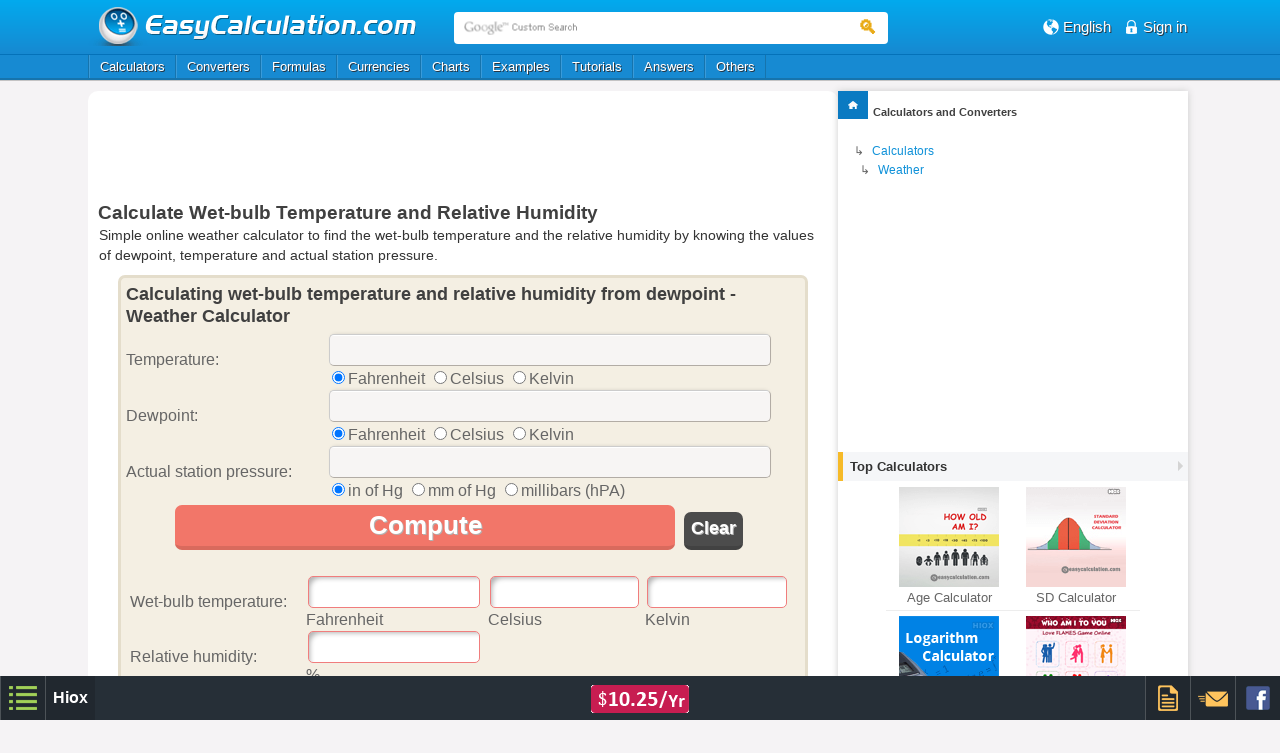

--- FILE ---
content_type: text/html; charset=UTF-8
request_url: https://www.easycalculation.com/weather/wetbulb-humidity-calculator.php
body_size: 6779
content:
 <!DOCTYPE HTML>
<html lang='en'>	<head profile="http://www.w3.org/2005/10/profile">
	<link rel='shortcut icon' href='//www.easycalculation.com/favicon.ico' type='image/x-icon' />

	<title>Calculate Wet-bulb Temperature, Relative Humidity from Dewpoint - Weather Calculator </title>
		<meta http-equiv="Content-Type" content="text/html; charset=UTF-8">
	<meta name="viewport" content="width=device-width; initial-scale=1.0"> 
	<meta name="keywords" content="Calculate Wet-bulb Temperature, Calculate Relative Humidity, Wet-bulb Temperature Calculator,  Relative Humidity Calculator, Weather Calculator, " /> 
	<meta name="description" content="Simple online weather calculator to find the wet-bulb temperature and the relative humidity by knowing the values of dewpoint, temperature and actual station pressure. " />
 	<!-- main css -->
	<link href="//www.easycalculation.com/css/style.css?v6.8" rel="stylesheet" type="text/css">
	
	<!-- html5.js for IE less than 9 -->
	<!--[if lt IE 9]>
		<script src="//www.easycalculation.com/js/html5.js"></script>
	<![endif]-->
	
	<!-- css3-mediaqueries.js for IE less than 9 -->
	<!--[if lt IE 9]>
		<script src="//www.easycalculation.com/js/css3-mediaqueries.js"></script>
	<![endif]-->
		    <script async src="//pagead2.googlesyndication.com/pagead/js/adsbygoogle.js"></script>
	    <script>
	      (adsbygoogle = window.adsbygoogle || []).push({
		google_ad_client: "ca-pub-5279176980875369",
		enable_page_level_ads: true
	      });
	    </script>
</head> 
<body>
<!-- header_part begins -->
<div class="header_part">

<!-- header begins -->
	<header>
	
		<!-- header begins -->
		<div class="header clearfix" id="wrap">
		  
			<div class="logo">
						      <a href="//www.easycalculation.com/">
							<img src="//www.easycalculation.com/images/logo.png" alt="easycalculation.com"> 
			</a>
			<div class="search">
  <form action="https://www.easycalculation.com/search.php" id="cse-search-box">
      <input type="hidden" name="cx" value="partner-pub-5279176980875369:8996050927" />
      <input type="hidden" name="cof" value="FORID:10" />
      <input type="hidden" name="ie" value="UTF-8" />
      <span><input type="text" id="googleSearchId" name="q" class="search_txt" placeholder="Google Custom Search" /></span>
      <span><button class="search_button"></button></span>  </form>
</div>
		</div>
		<div class="right_head_nav">
			<div class="right_head_con hiox_language">
			<span class="icon-earth3"></span
			><span class="right_text">
			<span class="lang">English</span>			<!--span class="lang">Languages</span-->
			<div class="hiox_language_list clearfix">
			<ul>
			<li> <a href="https://www.easycalculation.com/es/index.php"> <span> <img src="//www.easycalculation.com/images/trans.png" width="16" height="16" class="sprite_img sprite-Spain"></span><span>Español</span> </a> </li><li> <a href="https://www.easycalculation.com/fr/index.php"> <span> <img src="//www.easycalculation.com/images/trans.png" width="16" height="16" class="sprite_img sprite-France"></span><span>Français</span> </a> </li><li> <a href="https://www.easycalculation.com/de/index.php"> <span> <img src="//www.easycalculation.com/images/trans.png" width="16" height="16" class="sprite_img sprite-Germany"></span><span>Deutschland</span> </a> </li><li> <a href="https://www.easycalculation.com/zh/index.php"> <span> <img src="//www.easycalculation.com/images/trans.png" width="16" height="16" class="sprite_img sprite-China"></span><span>中国</span> </a> </li><li> <a href="https://www.easycalculation.com/pt/index.php"> <span> <img src="//www.easycalculation.com/images/trans.png" width="16" height="16" class="sprite_img sprite-Portugal"></span><span>Português</span> </a> </li><li> <a href="https://www.easycalculation.com/ru/index.php"> <span> <img src="//www.easycalculation.com/images/trans.png" width="16" height="16" class="sprite_img sprite-Russia"></span><span>Pусский</span> </a> </li><li> <a href="https://www.easycalculation.com/ja/index.php"> <span> <img src="//www.easycalculation.com/images/trans.png" width="16" height="16" class="sprite_img sprite-Japan"></span><span>日本語</span> </a> </li><li> <a href="https://www.easycalculation.com/tr/index.php"> <span> <img src="//www.easycalculation.com/images/trans.png" width="16" height="16" class="sprite_img sprite-Turkey"></span><span>Türk</span> </a> </li>			</ul>
			</div>
			</span>
			
			
			</div>
			<div class="right_head_con">
			<span class="icon-lock39"></span><span class="right_text txtshdow"><a href="https://www.login.hiox.com/login?referrer=easycalculation.com"><span>Sign in</span></a></span>			</div>
			</div>
		</div>
		<!-- header ends -->	
	</header>
	<!-- header ends -->
<!-- navigation_part starts -->
<div class="main_nav">
    
    <!-- nav begins -->
	<nav>
	<div class="nav clearfix" tabindex="0">
		<ul>
		<li> <a href="//www.easycalculation.com/index.php" target="_parent">Calculators</a> </li><li> <a href="//www.easycalculation.com/unit-conversion/index.php"> Converters </a> </li><li> <a href="//www.easycalculation.com/formulas/index.php" target="_parent"> Formulas </a> </li><li> <a href="//www.easycalculation.com/currency-converter/index.php"> Currencies </a> </li><li> <a href="//www.easycalculation.com/charts-and-tables.php" target="_parent"> Charts </a> </li><li> <a href="//www.easycalculation.com/examples.php" target="_parent"> Examples </a> </li><li> <a href="//www.easycalculation.com/tutorial.php" target="_parent"> Tutorials </a> </li>
			<li> <a href="//www.easycalculation.com/faq/index.php" target="_parent"> Answers </a> </li>
			<li> <a href="#"> Others </a>
			<ul>
				<li>
					<ul>
						<li> <a href="//www.easycalculation.com/math-facts/index.php" target="_parent"> Facts </a> </li>
						<li> <a href="//www.easycalculation.com/code/index.php" target="_parent"> Code </a> </li>
						<li> <a href="//www.easycalculation.com/maths-dictionary/index.php" target="_parent"> Dictionary </a> </li>
						<li> <a href="//www.easycalculation.com/calculator-download.php" target="_parent"> Download </a> </li>
						<li> <a href="//www.easycalculation.com/constant/constants.php" target="_parent"> Constants </a> </li>
						<li> <a href="//www.easycalculation.com/excel-calculators-download.php" target="_parent"> Excel </a> </li>
						<!--li> <a href="//www.easycalculation.com/event/event-calendar.php" target="_parent"> Calendars </a> </li-->
						<li> <a href="//www.easycalculation.com/theorems/geometry-theorems.php" target="_parent"> Theorems </a> </li>
					</ul>
				</li>
			</ul>
			</li>		</ul>
	</div>
	</nav> 
</div>
<!-- navigation_part ends -->
</div>
<!-- header_part Ends -->

<!-- START DIV FOR ALARM -->
<div id="alarmPop" style="display:none;">  </div>
<!-- END DIV FOR ALARM -->
<!-- content begins -->

<div class="content clearfix" id="alarmContentDisplay">

  <!-- content_left begins -->
  <div class="content_left clearfix">
<div class="clear"> </div>
<!--div style="padding-top:10px"></div-->
<!-- ad begins -->
    <!-- Code to placed for 728x90 ad -->
    <div class=hiox-main-ad-flat>
    <center>
        <style>
        .easycal-728-90-responsive { width: 320px; height: 100px; }
        @media(min-width: 500px) { .easycal-728-90-responsive { width: 468px; height: 60px; } }
        @media(min-width: 800px) { .easycal-728-90-responsive { width: 728px; height: 90px; } }
        </style>
    
        <script async src="//pagead2.googlesyndication.com/pagead/js/adsbygoogle.js"></script>
        <!-- easycal-728-90-responsive -->
        <ins class="adsbygoogle easycal-728-90-responsive"
         style="display:block"
         data-ad-client="ca-pub-5279176980875369"
         data-ad-slot="3642742530"></ins>
        <script>
        (adsbygoogle = window.adsbygoogle || []).push({});
        </script>
    </center>
    </div>
    <!-- Code to placed for 728x90 ad -->
<!-- ad ends -->
<div style="padding-top:10px"></div>
<div class="clear"> </div>
<h1>Calculate Wet-bulb Temperature and Relative Humidity</h1><p style='margin:0 0.1em; font-size:0.90em;' class='topDeskDesc'>Simple online weather calculator to find the wet-bulb temperature and the relative humidity by knowing the values of dewpoint, temperature and actual station pressure.</p>  
     <!-- ec_calculator begins -->
     <div class="ec_calculator_gen clearfix">
	<h2>Calculating wet-bulb temperature and relative humidity from dewpoint - Weather Calculator</h2>
		<div class="clearfix"></div>	<div class='clear'></div>
	<form name=first>
	 <div id="overlayLoader">
		    <div class="loader"> </div>
		</div>
		<div id="dispCalcConts">

                    <table>
                        
                        <tr>
                            <td >Temperature:
                            <td ><input type="text" maxlength="6" size="7" name="Temp" id="t"/>               <input type="radio" checked="" value="degF" name="tempunit" />Fahrenheit               <input type="radio" value="degC" name="tempunit" />Celsius <input type="radio" value="degK" name="tempunit" />Kelvin</td>
                           
                        </tr>
                        <tr>
                            <td >Dewpoint:
                            <td ><input type="text" maxlength="6" size="7" name="Dewpoint" id="dp" />               <input type="radio" checked="" value="degF" name="dewpointunit" />Fahrenheit               <input type="radio" value="degC" name="dewpointunit" />Celsius <input type="radio" value="degK" name="dewpointunit" />Kelvin</td>
                            

                        </tr>
                        <tr>
                            <td >Actual station pressure:
                            <td ><input type="text" maxlength="7" size="7" name="StnPress" id="pr"/>               <input type="radio" checked="" value="pu1" name="pressureunit" />in of Hg <input type="radio" id="pu2" name="pressureunit" />mm of Hg <input type="radio" value="pu3" name="pressureunit" />millibars (hPA)</td>

                            
                        </tr>
                        <tr>
                           <td align=center colspan=2><input type="button" onclick="decideConvert()" value=Compute />
                           <input type="reset" onclick="setToNull()" value=Clear /></td>
                        </tr></table><br>
<table>
<tr> <td >&nbsp;Wet-bulb temperature:</td>
 <td ><input type="text" size="7" name="WetbulbF" id="wf" readonly/>            Fahrenheit</td>
<td ><input type="text" size="7" name="WetbulbC" id="wc" readonly />          Celsius</td>
<td ><input type="text" size="7" name="WetbulbK" id="wk" readonly/>              Kelvin</td></tr>
<tr><td >&nbsp;Relative humidity:</td><td ><input type="text" size="7" id="RH" name="RH" readonly />%</td></tr>
                    </table>
                
</div>	</form>
     </div>
<p style='margin:0 0.1em; font-size:0.90em;' class='topMobiDesc'>Simple online weather calculator to find the wet-bulb temperature and the relative humidity by knowing the values of dewpoint, temperature and actual station pressure.</p>     <!-- ec_calculator ends -->
     <div class="clear"> </div>
<script type="text/javascript">
	var easyinputs = document.getElementsByTagName("INPUT");
	for (var ies = 0; ies < easyinputs.length; ies++)
	{
	    if (easyinputs[ies].type === 'button')
	    { 
		easyinputs[ies].style.visibility='hidden';
		if ((easyinputs[ies].offsetTop-10)<0)
		{
			document.getElementById("overlayLoader").style.top = (document.getElementById('dispCalcConts').offsetTop+(document.getElementById('dispCalcConts').offsetHeight/4))+"px";
		}
		else
		{
			document.getElementById("overlayLoader").style.top = (easyinputs[ies].offsetTop-10)+"px";
		}
	    }
	    else
	    {
		document.getElementById("overlayLoader").style.top = (document.getElementById('dispCalcConts').offsetTop+(document.getElementById('dispCalcConts').offsetHeight/4))+"px";
	    }
	    if (easyinputs[ies].type === 'reset')
	    { 
		easyinputs[ies].style.visibility='hidden';
	    }
	}
</script>

<div><div class='f_left'>Code to add this calci to your website <img src="//www.easycalculation.com/images/embed-plus.gif" alt="Expand embed code" onclick='embedshowhide("expand")'> <img src="//www.easycalculation.com/images/embed-minus.gif" alt="Minimize embed code" onclick='embedshowhide("minimize")'> <div id=embedisp style="display:none;">
		      <font style="font-size:small">Just copy and paste the below code to your webpage where you want to display this calculator. </font> <br> <div id="embdWidHei"> <input type=text placeholder="Width" id="embdWidth" class="easypositive-integer textbox input_width_small"> <input type=text placeholder="Height" id="embdHeight" class="easypositive-integer textbox input_width_small"> <input type="hidden" value="https://www.easycalculation.com/weather/embedded_wetbulb-humidity-calculator.php" id="embedUrl"> <input type=button value="Get Code" onclick="getEmbededCode()" class="green_button">
		      </div> <div align=center id="embdTextarea">
		       <textarea class="auto_selectemb" name="type" id="embdTxt">
		       </textarea></div></div></div><div class="f_right"></div></div><div class='clearfix'></div><div class="paddingTop"></div>
<div align='center'><div class="clear"> </div>
  <!-- boxad begins -->
    <!-- Code to placed for First 300x250 ad -->
    <div align=center>
    <div class="hiox-main-ad-rect1">
      <script async src="//pagead2.googlesyndication.com/pagead/js/adsbygoogle.js"></script>
      <!-- easycal-300-250-responsive -->
      <ins class="adsbygoogle easycal-300-250-responsive" 
           style="display:inline-block; min-width: 300px; max-width: 750px; width: 100%; min-height: 200px; max-height: 300px;" 
           data-ad-client="ca-pub-5279176980875369" 
           data-ad-slot="6596208935"></ins>
      <script>
      (adsbygoogle = window.adsbygoogle || []).push({});
      </script>
    </div>
    </div>
    <div style="clear: both;"></div>
    <!-- Code to placed for Second 300x250 ad -->
      <!-- boxad ends -->
    <div class="clear"> </div>
</div>
<p>Calculation of <b><i>wet-bulb temperature and relative humidity</i></b> is made easier by knowing the value of dewpoint. It is used in weather forecasting.</p>


<div class='clear'> </div><div class='general_list_new_style general_list clearfix'>
            <h2>Related Calculators:</h2>
            <ul><li> <a href='//www.easycalculation.com/weather/ac.php'> Room Air Conditioner(AC) Calculator </a> </li><li> <a href='//www.easycalculation.com/weather/wind-chill.php'> Wind Chill Calculator </a> </li><li> <a href='//www.easycalculation.com/weather/rain-harvest.php'> Rainwater Harvesting Calculator </a> </li><li> <a href='//www.easycalculation.com/weather/ac-tonnage.php'> Air Conditioner (AC) Unit Tonnage Calculator </a> </li><li> <a href='//www.easycalculation.com/weather/cloud-base.php'> Cloud Base </a> </li><li> <a href='//www.easycalculation.com/weather/dewpoint-wetbulb-calculator.php'> Calculate Dewpoint, Wet-bulb Temperature From Relative Humidity </a> </li><li> <a href='//www.easycalculation.com/weather/cyclone.php'> Cyclone </a> </li></ul>
        </div><div class="paddingTop"></div><div class='clearfix'></div><!--script async src="//pagead2.googlesyndication.com/pagead/js/adsbygoogle.js"></script>
<ins class="adsbygoogle"
     style="display:block"
     data-ad-format="autorelaxed"
     data-ad-client="ca-pub-5279176980875369"
     data-ad-slot="5868120939"></ins>
<script>
     (adsbygoogle = window.adsbygoogle || []).push({});
</script--><br>
    
  </div>
  <!-- content_left ends -->
  
  <!-- content_right begins -->
  <div class="content_right clearfix">
  
    <!-- right_menu_box begins -->
    <div class="right_menu_box">

<script> var leftTreeText = 'Others'</script>   <h3 class="right_h3"><a href="//www.easycalculation.com"><span class="right_home"><img src="//www.easycalculation.com/images/trans.png" width="30" height="28" alt="english" class="sprite_img sprite-home">
		 </span><span style="color: #404040;padding:7px 0;display:inline-block;">Calculators and Converters</span> </a></h3>
	       </div>
	     <div class='clearfix'></div>
	     <div class="breadcrumb clearfix">
						<ul>
							<li> <span style="margin-left:1em;"> &#8627; </span> </li>
							<li> <a href="//www.easycalculation.com/calculators.php"> Calculators </a> </li> <br>
							<li> <span style="margin-left:1.5em;"> &#8627; </span> </li><li> <a href="//www.easycalculation.com/weather/weather.php"> Weather </a> </li></ul>
					</div><div class='desktopDisp'><div align='center'>
     <style>
    .easycal-300-250-responsive2 { display: none;}
    @media(min-width:500px) { .easycal-300-250-responsive2 { width: 300px; height: 250px; display:inline-block; } }
    @media(min-width:1020px) { .easycal-300-250-responsive2 { width: 250px; height: 250px; display:inline-block;} }
    @media(min-width:1250px) { .easycal-300-250-responsive2 { width: 300px; height: 250px; display:inline-block;} }
    </style>
       <script async src="//pagead2.googlesyndication.com/pagead/js/adsbygoogle.js"></script>
        <!-- easycal-300-250-responsive2 -->
        <ins class="adsbygoogle easycal-300-250-responsive2"
             data-ad-client="ca-pub-5279176980875369"
             data-ad-slot="3140091333"></ins>
        <script>
        (adsbygoogle = window.adsbygoogle || []).push({});
        </script>
</div></div>	      <div class="paddingTop clearfix"></div>
			      <!--div class="paddingTop"></div-->
	      <!-- right_menu_box ends -->
	     <div class='clearfix'></div>     
	      
	      <!-- right_menu_box begins -->
<div class="right_menu_box_promo" align="center">
<h2 class="right_h2">Top Calculators<span class="right_h2_arrow sprite-li_hd_bg_a"></span></h2>
<ul>
  <li> <a href="https://www.easycalculation.com/date-day/age-calculator.php"><img class="lazy" alt="Age Calculator" data-original="https://www.easycalculation.com/promo-images/thumb/age-calculator.png"> <span> Age Calculator </span> </a> </li><li> <a href="https://www.easycalculation.com/statistics/standard-deviation.php"><img class="lazy" alt="Standard Deviation" data-original="https://www.easycalculation.com/promo-images/thumb/standard-deviation-calculation.png"> <span> SD Calculator </span> </a> </li><li> <a href="https://www.easycalculation.com/log-antilog.php"><img class="lazy" alt="Logarithm" data-original="https://www.easycalculation.com/promo-images/thumb/log-antilog.png"> <span> Logarithm </span> </a> </li><li> <a href="https://www.easycalculation.com/love/love.php"><img class="lazy" alt="LOVE Game" data-original="https://www.easycalculation.com/promo-images/thumb/love.png"> <span> LOVE Game </span> </a> </li></ul>
</div>	    <div class="paddingTop"></div>
	      <div class="right_menu_box" id="popcalcrightbox" onclick="showhidetopcate(this)">
	      <h2 class="right_h2">Popular Calculators<span class="right_h2_arrow sprite-li_hd_bg_a"></span></h2>
	      <ul>
		<li><a href="//www.easycalculation.com/differentiation/derivative-calculator.php">Derivative Calculator</a></li>
		    <li><a href="//www.easycalculation.com/matrix/matrix-inverse.php">Inverse of Matrix Calculator</a></li>
		    <li><a href="//www.easycalculation.com/compound-interest.php">Compound Interest Calculator</a></li>
		    <li><a href="//www.easycalculation.com/health/pregnancy.php">Pregnancy Calculator Online</a></li>	      </ul>
	      </div>
	      <!-- right_menu_box ends -->
	     <div class='clearfix'></div>     
	    <div class="paddingTop"></div>
	      <!-- right_menu_box begins -->
	      <div class="right_menu_box" id="topcaterightbox" onclick="showhidetopcate(this)">
	      <h2 class="right_h2">Top Categories<span class="right_h2_arrow sprite-li_hd_bg_a"></span></h2>
	      <ul>
		<li><a href=//www.easycalculation.com/algebra/algebra.php><span class="sprite-right_ar1"></span>Algebra</a></li><li><a href=//www.easycalculation.com/analytical/analytical.php><span class="sprite-right_ar1"></span>Analytical</a></li><li><a href=//www.easycalculation.com/date-day/dates.php><span class="sprite-right_ar1"></span>Date Day</a></li><li><a href=//www.easycalculation.com/finance/finance.php><span class="sprite-right_ar1"></span>Finance</a></li><li><a href=//www.easycalculation.com/health/health.php><span class="sprite-right_ar1"></span>Health</a></li><li><a href=//www.easycalculation.com/mortgage/mortgage.php><span class="sprite-right_ar1"></span>Mortgage</a></li><li><a href=//www.easycalculation.com/numbers.php><span class="sprite-right_ar1"></span>Numbers</a></li><li><a href=//www.easycalculation.com/physics/physics.php><span class="sprite-right_ar1"></span>Physics</a></li><li><a href=//www.easycalculation.com/statistics/statistics.php><span class="sprite-right_ar1"></span>Statistics</a></li>		<div class="general_list2_more"><a href="//www.easycalculation.com/calculators.php">More</a> </div>
	      </ul>
	      </div>
	      <!-- right_menu_box ends -->
	     <div class='clearfix'></div>
    <br>
  </div>
  <!-- content_right ends -->
    <div align="center">
     <style>
    .easycal-300-250-responsive2-mob { width: 300px; height: 250px; display:inline-block; }
    @media(min-width: 500px) { .easycal-300-250-responsive2-mob { display:none; } }
    </style>
       <script async src="//pagead2.googlesyndication.com/pagead/js/adsbygoogle.js"></script>
        <!-- easycal-300-250-responsive2-mob -->
        <ins class="adsbygoogle easycal-300-250-responsive2-mob"
             data-ad-client="ca-pub-5279176980875369"
             data-ad-slot="3140091333"></ins>
        <script>
        (adsbygoogle = window.adsbygoogle || []).push({});
        </script> 
</div>
</div>
<!-- content ends -->

<script type="text/javascript">
	var chf_rss=true;
	function getPathFromUrl(url){return url.split("?")[0];}
	var curUrl = window.location.pathname; 
	var basName = curUrl.replace(/^.*[\/\\]/g, '');
	var curencyIndx = false;
</script>

	<script src="https://www.easycalculation.com/js/jquery.min.js?v0.4"></script>
<script src='https://www.easycalculation.com/common.js?v5.9'></script>
<script src='https://www.easycalculation.com/js/jquery.sticky.js?v0.1'></script>
<!--script src='//www.easycalculation.com/fact-slider.js'></script-->
<SCRIPT LANGUAGE="JavaScript">
			function decideConvert(temp, dewpoint, pressure)
			{
				
				 var temp =  $("#t").val();
				var dewpoint =  $("#dp").val();
				var pressure =  $("#pr").val();
                               
				var pu= $("input[name=pressureunit]:radio:checked").val();
                                var te= $("input[name=tempunit]:radio:checked").val();
                                var de= $("input[name=dewpunit]:radio:checked").val();
                                
					if(pu="pu1")
				{
					if(pressure == "")
					{
						alert ("You must enter your station pressure and choose your units for the pressure");
					}	
					else
					{
					MBpressure = parseFloat(convertinHGtomb(pressure));
					}
				}
				
				
				else if(pu="pu2")
				{
					if(pressure== "")
					{
						alert ("You must enter your station pressure and choose your units for the pressure");
					}	
					else
					{
					MBpressure = parseFloat(convertmmHGtomb(pressure));
					}
				}
				
				else if(pu="pu3")
				{
					if(document.weather.StnPress.value == "")
					{
						alert ("You must enter your station pressure and choose your units for the pressure");
					}	
					else
					{
					MBpressure = pressure;
					}
				}
			
				
				
				if (te=="degF")
				{
					if (temp== "")
					{
						alert ("You must enter your temperature and choose your units for the temperature");
					}
					else
					{
						Ctemp = parseFloat(convertFtoC(temp));
						
					}
				}

				else if (te=="degC")
				{
					if (temp== "")
					{
						alert ("You must enter your temperature and choose your units for the temperature");
						
					}
					else
					{
						Ctemp = temp;
						
					}
				}
				
				else if (te=="degK")
				{
					if (temp== "")
					{
						alert ("You must enter your temperature and choose your units for the temperature");
					}
					else
					{
						Ctemp = parseFloat(convertKtoC(temp));
						
					}
				}
				
				
				
				if (de=="degF")
				{
					if (dewpoint == "")
					{
						alert ("You must enter your dewpoint temperature and choose your units for the dewpoint temperature");
					}
					else
					{
						Cdewpoint = parseFloat(convertFtoC(dewpoint));
						
					}
				}

				else if (de=="degC")
				{
					if (dewpoint== "")
					{
						alert ("You must enter your dewpoint temperature and choose your units for the dewpoint temperature");
					}
					else
					{
						Cdewpoint = dewpoint;
						
					}
				}
				
				if(de="degK")
				{
					if (dewpoint == "")
					{
						alert ("You must enter your dewpoint temperature and choose your units for the dewpoint temperature");
					}
					else
					{
						Cdewpoint = parseFloat(convertKtoC(dewpoint));
						
					}
					
				}	
				
			
			
			
			
			
			
			E1 = parseFloat(esubx(Cdewpoint));
			Es1 = parseFloat(esubx(Ctemp));
			rh = parseFloat(RH(E1, Es1));

								
					if (rh > 100 )
					{
						alert("Your RH is greater than 100%.  You may want to check to see if your dewpoint is greater than your temperature");
						document.getElementById("RH").value=rh;
                                                //document.getElementById("RH").value=roundOff(rh);
					}
					else
					{
						document.getElementById("RH").value=rh;
                                                //document.getElementById("RH").value=roundOff(rh);
					}	
				
			
			E2 = parseFloat(esubx(Cdewpoint));
			E = E2;
			Twguess = Cdewpoint;
			incr = 10;
			previoussign = 1;
			Edifference = 1;
			
			
			
			wetbulb = calcwetbulb(Edifference,Twguess,Ctemp,MBpressure,E,previoussign,incr);
			document.getElementById("wf").value = parseFloat(roundOff(convertCtoF(wetbulb)));
			document.getElementById("wc").value = roundOff(wetbulb);
			document.getElementById("wk").value= parseFloat(roundOff(convertCtoK(wetbulb)));
							
		}			
	
			function convertFtoC(Fahr)
			{
				var Cels;
				Cels = .55556 * (Fahr - 32);
				return Cels;
			}

			function convertKtoC(Kel)
			{
				var Cels;
				Cels = Kel - 273.15;
				return Cels;
			}
			
			function convertCtoF(Cels)
			{
				var Fahr;
				Fahr = 1.8 * Cels + 32;
				return Fahr;
			}
			
			function convertCtoK(Cels)
			{
				var Kelvin;
				Kelvin = Cels + 273.15;
				return Kelvin;
			}
			
			function convertinHGtomb(inHG)
			{
				var mb;
				mb = 33.8639*inHG;
				return mb;
			}
			
			function convertmmHGtomb(mmHG)
			{
				var mb;
				mb = 1.333224*mmHG;
				return mb;
			}


			function esubx(temp)
			{
				var Ex;
				Ex = 6.112 * Math.exp((17.67 * temp) / (temp + 243.5));
				return Ex;
			}
			
			function calcwetbulb(Edifference,Twguess,Ctemp,MBpressure,E,previoussign,incr)
			{
				outerloop:
				while (Math.abs(Edifference) > 0.05)
					{
					
					
					Ewguess = 6.112 * Math.exp((17.67 * Twguess) / (Twguess + 243.5));
					Eguess = Ewguess - MBpressure * (Ctemp - Twguess) * 0.00066 * (1 + (0.00115 * Twguess));
					Edifference = E - Eguess;
					
					if (Edifference == 0)
					{
						break outerloop;
					} else {
						if (Edifference < 0)
						{
							cursign = -1;
							if (cursign != previoussign)
							{
								previoussign = cursign;
								incr = incr/10;
							} else {
								incr = incr;
							}
						} else {
							cursign = 1;
							if (cursign != previoussign)
							{
								previoussign = cursign;
								incr = incr/10;
							} else {
								incr = incr;
							}
						   
						}
					
					}
					if (Math.abs(Edifference) <= 0.05)
				    {
				      break outerloop;
				    } else {
 					 Twguess = Twguess + incr * previoussign;
				    } 
					
				}
				wetbulb = Twguess;
				return wetbulb;
			}			
			
			
							
			function RH(E,Es)
			{
				var RH;
				RH = 100 * E/Es;
				return RH;
			}
			
			function roundOff(value)
			{
				value = Math.round(100*value)/100;
				return value;
			}

			
		</SCRIPT>
		<script type="text/javascript">
		function alert(val)
		{
		    $("#dynErrDisp").show();
		    $("#dynErrDisp").html(val);
		}
		$(document).ready(function() {
			closeModal();
		});
		</script>

<script type="text/javascript">
    var chf_sess = "";
    var chf_sess_mail = "";
    var chf_sess_mobile = "";
</script>


<link href="//www.easycalculation.com/commoncode/footer/chf_style.min.css?v1.4" rel="stylesheet" type="text/css">
<!--script type="text/javascript" src="//www.easycalculation.com/commoncode/footer/chf_script.js?v.1"></script-->
<script type="text/javascript">
	var fv='?v11.4';
	window.addEventListener('load', 
  	function() { 
	   	var homeurl="//www.easycalculation.com/commoncode/footer";
	    	var tag1 = document.createElement("script");
		tag1.src = homeurl+'/chf_script.js'+fv;
	  	document.getElementsByTagName("head")[0].appendChild(tag1);
   	}, false);

</script>

<script type="text/javascript">
	var mobiScrnWidth = $(window).width();
	function showhidetopcate(obj) {if (mobiScrnWidth < 480){var currightid = obj.id;if(currightid == "topcaterightbox") {$("#popcalcrightbox ul").hide();}else if(currightid == "popcalcrightbox") {$("#topcaterightbox ul").hide();}$("#"+currightid+" ul").show();}}
	$(document).ready(function(){if (mobiScrnWidth < 480){$("#popcalcrightbox ul").hide();$("#topcaterightbox ul").hide();}});
</script>
</body>
</html>


--- FILE ---
content_type: text/html; charset=utf-8
request_url: https://www.google.com/recaptcha/api2/aframe
body_size: 259
content:
<!DOCTYPE HTML><html><head><meta http-equiv="content-type" content="text/html; charset=UTF-8"></head><body><script nonce="PSEYOar-w6FVWZ_flF1YcQ">/** Anti-fraud and anti-abuse applications only. See google.com/recaptcha */ try{var clients={'sodar':'https://pagead2.googlesyndication.com/pagead/sodar?'};window.addEventListener("message",function(a){try{if(a.source===window.parent){var b=JSON.parse(a.data);var c=clients[b['id']];if(c){var d=document.createElement('img');d.src=c+b['params']+'&rc='+(localStorage.getItem("rc::a")?sessionStorage.getItem("rc::b"):"");window.document.body.appendChild(d);sessionStorage.setItem("rc::e",parseInt(sessionStorage.getItem("rc::e")||0)+1);localStorage.setItem("rc::h",'1768749609507');}}}catch(b){}});window.parent.postMessage("_grecaptcha_ready", "*");}catch(b){}</script></body></html>